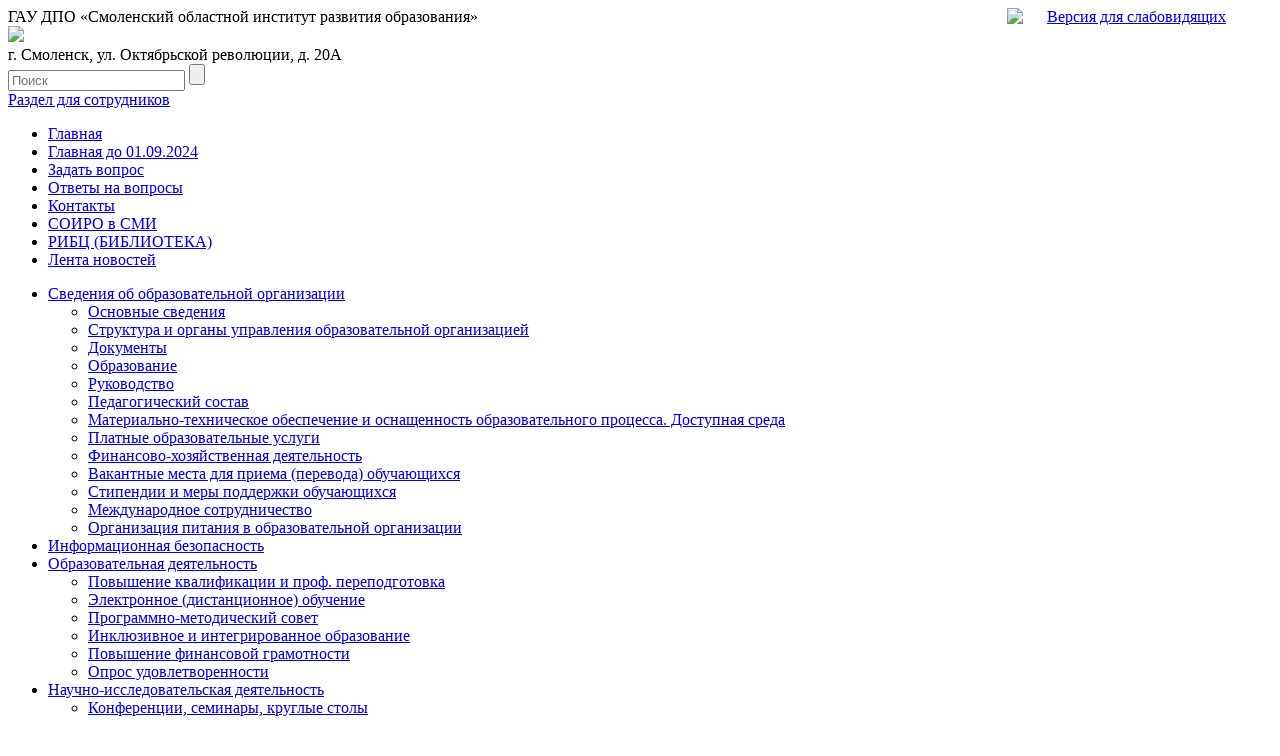

--- FILE ---
content_type: text/html; charset=UTF-8
request_url: http://dpo-smolensk.ru/news/o-banke.php
body_size: 9258
content:
<!DOCTYPE html PUBLIC "-//W3C//DTD XHTML 1.1//EN" "http://www.w3.org/TR/xhtml11/DTD/xhtml11.dtd">
<html xmlns="http://www.w3.org/1999/xhtml" xml:lang="ru">
<head>
<meta charset="utf-8">
<meta http-equiv="Content-Type" content="text/html; charset=UTF-8" />
<meta name="robots" content="index, follow" />
<meta name="description" content="Институт повышения квалификации г.Смоленск" />
<link href="/bitrix/cache/css/s1/newdpo/template_29f1363a9337b2a4b4aeacdb63183d28/template_29f1363a9337b2a4b4aeacdb63183d28.css?176398320711597" type="text/css"  data-template-style="true"  rel="stylesheet" />
<title>О банке педагогической информации</title>

<meta name = "format-detection" content = "telephone=no">
<meta name="SKYPE_TOOLBAR" content="SKYPE_TOOLBAR_PARSER_COMPATIBLE" />
<link type="text/css" rel="stylesheet" href="/bitrix/templates/.default/css/style.css" />
<link type="text/css" rel="stylesheet" href="/bitrix/templates/newdpo/css/style.css" />
<link type="text/css" rel="stylesheet" href="/bitrix/templates/newdpo/js/fancyBox/source/jquery.fancybox.css" />
<link rel="apple-touch-icon" href="/favicon.ico"/>
<link rel="stylesheet" href="/bitrix/templates/newdpo/css/jquery-ui.min.css">
    <!--[if IE]>
	<link rel="stylesheet" type="text/css" href="css/ie.css" media="screen,projection" charset="utf-8" /> 
<![endif]--> 
<!--[if IE 7]>
	<link rel="stylesheet" type="text/css" href="css/ie7.css" media="screen,projection" charset="utf-8" /> 
<![endif]--> 
<!--[if IE 6]>
	<link rel="stylesheet" type="text/css" href="css/ie6.css" media="screen,projection" charset="utf-8" /> 
		<![endif]--> 
<!--  -->
 <style>
 #hpvgd,.h-mdiv,.h-mdiv2,.h-ldiv,.h-rdiv {background:#EAEAEA; color:#6D6D6D;}
 #hpvgd {width:100%; z-index:100; width:100%; border-bottom:2px solid rgb(230,230,230);}
 .h-mdiv {display:none; position:relative; margin:auto; text-alegn:center;}
 .h-mdiv2 {display:none; position:fixed; margin:auto; text-alegn:center; width:400px; height:200px;}
 .h-ldiv {float:left; padding:7px 10px 7px 0px;}
 .h-rdiv {position:absolute; top:7px; right:0px; text-align:right;}
 .h-ni {display:none !important;}
 a.hcmaf {color:red; margin-left:5px; font-size:20px; font-weight:bold;}
 a.h-anl {color:#2a72cc;}
 a.h-al {color:#ED664B;}
 .h-fi {font-weight:bold; border-radius:50%; padding:0px 8px; margin-right:5px; font-size:19px;}
 .h-background-1 {color:#fff !important; background:#000 !important;}
 .h-background-2 {color:#000 !important; background:#fff !important;}
</style>

</HEAD>
<body>
<div id="panel"></div>
	<div class="site">
		<div class="title">
			<div class="block-inside">ГАУ ДПО «Смоленский областной институт развития образования»
       <div style='position: relative; width: 265px; float: right'> <a href="javascript://"  id="specialButton"> <img width="40" align="left" src="/bitrix/templates/newdpo/img/slab.png">Версия для слабовидящих</a> </div>
      </div>
     
		</div>
		<div class="header">
			<div class="block-inside">
				<div class="logo"><a href="/"><img src="/bitrix/templates/newdpo/img/logo.png" /></a></div>
				<div class="info">
					<div class="address">г. Смоленск, ул. Октябрьской революции, д. 20А</div>
					<!-- <div class="phone">(4812) 38-21-57</div> -->
				</div>
				<div class="search">
        <form method="GET" action="/search/">
					<input type="text" name="q" placeholder="Поиск" value="" />
					<input type="submit" value="" />
        </form>
				</div>
				<a href="/close/" class="question">Раздел для сотрудников</a>
				<!-- <a href="#" class="glass">Версия для слабовидящих</a> -->
				<div class="menu">
         

<ul >
<li ><a   href="/">Главная</a><li ><a   href="/index-2024.php">Главная до 01.09.2024</a><li ><a   href="/contacts/vopros.php">Задать вопрос</a><li ><a   href="/answer/">Ответы на вопросы</a><li ><a   href="/contacts/">Контакты</a><li ><a   href="/soiro-v-smi/">СОИРО в СМИ</a><li ><a   href="/l-ribc/">РИБЦ (БИБЛИОТЕКА)</a><li class="selected"><a class="selected"  href="/news/">Лента новостей</a></ul>
					
				</div>
				<div class="clearfix"></div>
			</div>
			<div class="clearfix"></div>
		</div>
		<div class="body">
			<div class="block-inside">
				<div class="sidebar-left">
					<div class="menu"> 
					 

<ul >
<li ><a   href="/sveden/">Сведения об образовательной организации</a><ul><li ><a   href="/sveden/common/">Основные сведения</a><li ><a   href="/sveden/struct/">Структура и органы управления образовательной организацией</a><li ><a   href="/sveden/document/">Документы</a><li ><a   href="/sveden/education/">Образование</a><li ><a   href="/sveden/employees/">Руководство</a><li ><a   href="/sveden/pedsostav/">Педагогический состав</a><li ><a   href="/sveden/objects/">Материально-техническое обеспечение и оснащенность образовательного процесса. Доступная среда</a><li ><a   href="/sveden/paid_edu/">Платные образовательные услуги</a><li ><a   href="/sveden/budget/">Финансово-хозяйственная деятельность</a><li ><a   href="/sveden/vacant/">Вакантные места для приема (перевода) обучающихся</a><li ><a   href="/sveden/grants/">Стипендии и меры поддержки обучающихся</a><li ><a   href="/sveden/inter/">Международное сотрудничество</a><li ><a   href="/sveden/food/">Организация питания в образовательной организации</a></ul><li ><a   href="/inform-bez">Информационная безопасность</a><li ><a   href="/educational-activity/">Образовательная деятельность</a><ul><li ><a   href="/educational-activity/kval.php">Повышение квалификации и проф. переподготовка</a><li ><a   href="/educational-activity/distantsionnoe_obuchenie.php">Электронное (дистанционное) обучение</a><li ><a   href="/educational-activity/p-m-sovet">Программно-методический совет</a><li ><a   href="/struktura-2020/Kafedry/arhiv/resurs_kaf-vospitaniya/7-inklyuziv.php">Инклюзивное и интегрированное образование</a><li ><a   href="/educational-activity/fin-gramota">Повышение финансовой грамотности</a><li ><a   href="/educational-activity/opros_udov.php">Опрос удовлетворенности</a></ul><li ><a   href="/scientific-activity/">Научно-исследовательская деятельность</a><ul><li ><a   href="/scientific-activity/konferencii/">Конференции, семинары, круглые столы</a><li ><a   href="/scientific-activity/innovatcionnye-ploshadki/">Инновационные площадки</a></ul><li ><a   href="/rumo_new/">Методическая деятельность</a><ul><li ><a   href="">1</a><li ><a   href="">2</a></ul><li ><a   href="/izdatel/">Издательская деятельность</a><ul><li ><a   href="/l-ribc/l-bibl-katalog/kartoteka.php">Библиотечный каталог</a><li ><a   href="/l-ribc/l-katalog-stat/kartoteka-st.php">Каталог статей периодики</a><li ><a   href="/l-ribc/SOIRO-izdanie/">Каталог изданий СОИРО</a></ul><li ><a   href="/spo-centr/">Сопровождение профессионального образования</a><ul><li ><a   href="">1</a><li ><a   href="">2</a></ul><li ><a   href="/certification/">Аттестация</a><ul><li ><a   href="/certification/certification_pravila.php">Процедура аттестации педагогических работников</a><li ><a   href="/certification/normativnie_dokumenty.php">Нормативные документы</a><li ><a   href="/certification/prof-standart.php">Профессиональный стандарт</a><li ><a   href="/certification/pokaz-kriter-depart.php">Показатели критериев оценки аттестационных материалов</a><li ><a   href="/certification/pokaz-kriter.php">Портфолио (рекомендации СОИРО)</a><li ><a   href="/certification/Vopros">Часто задаваемые вопросы</a><li ><a   href="/certification/slovar.php">Словарь терминов</a></ul><li ><a   href="/konkurs-new/">Конкурсы. Олимпиады. Чемпионаты. Фестивали</a><ul><li ><a   href="">1</a><li ><a   href="">2</a></ul><li ><a   href="/struktura-2020/">Структурные подразделения</a><ul><li ><a   href="/struktura-2020/centri/">Центры</a><li ><a   href="/struktura-2020/Kafedry/">Кафедры</a><li ><a   href="/struktura-2020/otdely/">Отделы</a><li ><a   href="/l-ribc/">Информационно-библиотечный центр</a><li ><a   href="/struktura-2020/pers-stranic/">Персональные страницы сотрудников</a></ul><li ><a   href="/zakupki/">Закупки товаров и услуг</a><li ><a   href="/vakansii/">Вакансии</a><li ><a   href="/antiterror">Профилактика экстремизма и терроризма</a><li ><a   href="/about/m-h-s">Действия при чрезвычайных ситуациях</a><li ><a   href="/anticor/">Противодействие коррупции</a><li ><a   href="/archive/">Архив событий</a><li ><a   href="/sitemap/">Карта сайта</a></ul>
					</div>
<div>
<div class="banners" style="text-align: center;">
 <a href="http://vk.com/dposoiro" target="_blank" class="vk"><img width="50 pt" src="/bitrix/images/viro.png"></a> <a href="https://vk.com/cnppm67" target="_blank" class="vk"><img width="50 pt" src="/bitrix/images/vcnppm.png"></a> <a href="https://vk.com/public201863732" target="_blank" class="vk"><img width="50 pt" src="/bitrix/images/vccto.png"></a><br>
 <a href="https://rutube.ru/channel/30599224/" target="_blank" class="vk"><img width="50 pt" src="/bitrix/images/rutube.jpg"></a> <a href="https://vk.com/club235328860" target="_blank" class="vk"><img width="50 pt" src="/bitrix/images/ribc-mm.jpg"></a>
</div>
 <br>
					</div>

          <div class="block">
          <a href="/educational-activity/opros.php" ><img src="/bitrix/templates/newdpo/img/mnenie2.png" /></a>
			   </div>
         <div class="block">
          <a href="/news/podpiska.php"><img src="/upload/e-mail_banner.png" /></a>
			   </div>
         <div class="block">
          <a href="/raspisanie/"><img src="/upload/raspisanie_banner.png" /></a>
			   </div>
         
         <div class="block">
          <a href="/raspisanie/webinar.php"><img src="/upload/webinari_banner.png" /></a>
			   </div> 
<div class="block">
  <a target="_blank" href="https://edu.gov.ru/"><img width="200" alt="ob-min.jpg" src="/upload/medialibrary/af4/af4e0d1cf669fc46e0b1c85c114b9ef9.jpg" height="60" title="ob-min.jpg"></a>
</div> 
<div class="block">
<a href="https://apkpro.ru/" target="_blank"><img width="200" alt="ob-ak.jpg" src="/upload/medialibrary/520/5202aa3fbaddb675aae1d672ebc79bf2.jpg" height="70" title="ob-ak.jpg"></a>
</div> 
<div class="block">
<a href="https://dppo.edu.ru/" target="_blank"><img width="200" alt="ob-dop.jpg" src="/upload/medialibrary/d97/d97f2c2606abbf77f111aeffe6467a40.jpg" height="60" title="ob-dop.jpg"></a>
</div> 
<div class="block">
<a href="https://edu.gov.ru/national-project/" target="_blank"><img width="200" alt="Национальный проект ОБРАЗОВАНИЕ" src="/upload/medialibrary/8fc/8fc643611f390f56ee0438395402977a.jpg" title="Национальный проект ОБРАЗОВАНИЕ"></a>
</div> 
<div class="block">
	<a target="_blank" href="https://дом-госуслуги.рф/">	<img src="/img/250x250.jpg" width="200" border="1"/></a>
				</div>
     	</div>

				<div class="content">
					<div class="breadcrumbs">
          <a href="/" title="Главная">Главная</a> &rarr; <a href="/news/" title="Новости">Новости</a>					
					</div>
					<div class="text-block">
           
          					  <h1>О банке педагогической информации</h1>
          
 
        
<p align="center" style="text-align: center;">
	Уважаемые коллеги!&nbsp;
</p>
<p style="text-align: justify;">
</p>
<p style="text-align: justify;">
 <b>Сообщаем Вам, что в связи с предстоящими изменениями правил проведения общественно-профессиональной экспертизы авторских педагогических разработок, ГАУ ДПО СОИРО приостанавливает информационную поддержку программного ресурса «Региональный банк педагогического опыта», размещенного в сети Интернет по адресу: </b><b><span style="color: #2f3192;"><a href="http://catalog.region-systems.ru/">http://catalog.region-systems.ru/</a></span></b>
</p>
<p style="text-align: justify;">
</p>
<p style="text-align: justify;">
	 До момента подготовки новой версии программного обеспечения, педагогические работники Смоленской области желающие осуществить профессионально-общественную экспертизу своих разработок могут присылать их на электронную почту <a href="mailto:NK-67@yandex.ru" target="_blank">NK-67@yandex.ru</a>
</p>
<p style="text-align: justify;">
</p>
<p style="text-align: justify;">
	 Вопросы по процедуре проведения экспертизы присланных материалов: Марчевская Татьяна Николаевна, заведующий организационно-методическим отделом ГАУ ДПО СОИРО, тел. 8 (4812) 38-93-41 (доб. 206), 38-21-57
</p>	  
  </div>
				</div>
				<div class="sidebar-right">
        <div class="buttons">
 <a href="http://www.dpo-smolensk.ru/kalendar/"><img width="200" alt="kalend-2.jpg" src="/upload/medialibrary/b44/b44c26d237d609200c1cdf6bf5284f24.jpg" height="63" title="kalend-2.jpg"></a><img width="200" alt="ceb.jpg" src="/upload/medialibrary/6a4/6a42e86954cbc6c892b049bb26ab39ec.jpg" height="93" title="ceb.jpg"><a href="/CoralPage/"><img width="200" alt="dop-ukaz.jpg" src="/upload/medialibrary/988/98836e4270aa5aaa66733424b84fd608.jpg" height="85" title="dop-ukaz.jpg"></a><a href="/express-navigator/"><img width="200" alt="dop-lokal.jpg" src="/upload/medialibrary/422/42257392d765cad1deefa1277fd68714.jpg" height="85" title="dop-lokal.jpg"></a><a href="http://region67.dpo-smolensk.ru/" target="_blank"><img width="200" alt="67рег3.jpg" src="/upload/medialibrary/4f4/4f49ecaeeaae7f05fcf082415bae801f.jpg" height="85" title="67рег3.jpg"></a><a href="http://do.dpo-smolensk.ru/" target="_blank"><img width="200" alt="do-2_1.png" src="/upload/medialibrary/0d7/do-2_1.png" height="60" title="do-2_1.png"></a><a href="/cnppmpr/" target="_blank"><img width="200" alt="cnppm.jpg" src="/upload/medialibrary/5fb/5fb3adce6c91172b69f8aa28a7ef5238.jpg" height="87" title="cnppm.jpg"></a><a href="http://dpo-smolensk.ru/about/profil-klass"><img width="200" alt="ppp-kl.jpg" src="/upload/medialibrary/bff/bff860f8d6f86e7134242ceb67a9ea27.jpg" height="85" title="ppp-kl.jpg"></a><a href="/znanie/"><img width="200" alt="/znanie/banner.jpg" src="/znanie/banner.jpg" title="Знание"></a><a href="http://dpo-smolensk.ru/FGOS-NEW/NORM-DOK"><img width="200" alt="8e01b2.jpg" src="/upload/medialibrary/400/4004612f61d5cb3851b1d8b7be89e05c.jpg" height="105" title="8e01b2.jpg"></a><a href="/dnv-proekt/p-rpv"><img width="200" src="/rpv/files/b142ff31abd0731ed25326464747fd9a.png" height="180"></a><a href="/adres-school/" target="_blank"><img width="200" alt="adress.jpg" src="/upload/medialibrary/7ef/7ef3773799749f40d4ad88ac7f71d208.jpg" height="71" title="adress.jpg"></a><a href="/rumo_new/" target="_blank"><img width="200" alt="UMO-banner 1.jpg" src="/upload/medialibrary/177/UMO-banner%201.jpg" height="60" title="UMO-banner 1.jpg"></a><a href="http://www.dpo-smolensk.ru/expert-sovet/" target="_blank"><img width="200" alt="ban-oes.jpg" src="/upload/medialibrary/3ed/3edb23d352964ef3f8c97b59ba483757.jpg" height="63" title="ban-oes.jpg"></a><a href="http://region67.dpo-smolensk.ru/rbpo/" target="_blank"><img width="200" alt="Банк педопыта" src="/upload/medialibrary/c69/c69ab5a2db17a00500d588077c49e099.jpg" height="60" title="Банк педопыта"></a><a href="http://www.dpo-smolensk.ru/news/zemskiy-uchtel"><img width="200" alt="zemskiy-uchtel4.jpg" src="/upload/medialibrary/8d2/8d2a73182d70cb2de810bf4dc4dc9812.jpg" height="85" title="zemskiy-uchtel4.jpg"></a><a href="http://gia.gov67.ru/" target="_blank"><img width="200" alt="gia-v2.jpg" src="/upload/medialibrary/d74/d74bf20f71c63c6c4cb81de20a28e345.jpg" height="68" title="gia-v2.jpg"></a><a href="http://www.dpo-smolensk.ru/educational-activity/bank-zadanij"><img width="200" src="/educational-activity/bank-zadanij/bz.jpg" height="60"></a><a href="/muzei_new/" target="_blank"><img width="200" alt="banner-museum.jpg" src="/upload/medialibrary/c90/banner-museum.jpg" height="185" title="banner-museum.jpg"></a>
</div>
 <br>
 <br>	
				</div>
				<div class="clearfix"></div>
 
<style>
#js-show-iframe-wrapper{position:relative;display:flex;align-items:center;justify-content:center;width:100%;min-width:293px;max-width:100%;background:linear-gradient(138.4deg,#38bafe 26.49%,#2d73bc 79.45%);color:#fff;cursor:pointer}#js-show-iframe-wrapper .pos-banner-fluid *{box-sizing:border-box}#js-show-iframe-wrapper .pos-banner-fluid .pos-banner-btn_2{display:block;width:240px;min-height:56px;font-size:18px;line-height:24px;cursor:pointer;background:#0d4cd3;color:#fff;border:none;border-radius:8px;outline:0}#js-show-iframe-wrapper .pos-banner-fluid .pos-banner-btn_2:hover{background:#1d5deb}#js-show-iframe-wrapper .pos-banner-fluid .pos-banner-btn_2:focus{background:#2a63ad}#js-show-iframe-wrapper .pos-banner-fluid .pos-banner-btn_2:active{background:#2a63ad}@-webkit-keyframes fadeInFromNone{0%{display:none;opacity:0}1%{display:block;opacity:0}100%{display:block;opacity:1}}@keyframes fadeInFromNone{0%{display:none;opacity:0}1%{display:block;opacity:0}100%{display:block;opacity:1}}@font-face{font-family:LatoWebLight;src:url(https://pos.gosuslugi.ru/bin/fonts/Lato/fonts/Lato-Light.woff2) format("woff2"),url(https://pos.gosuslugi.ru/bin/fonts/Lato/fonts/Lato-Light.woff) format("woff"),url(https://pos.gosuslugi.ru/bin/fonts/Lato/fonts/Lato-Light.ttf) format("truetype");font-style:normal;font-weight:400}@font-face{font-family:LatoWeb;src:url(https://pos.gosuslugi.ru/bin/fonts/Lato/fonts/Lato-Regular.woff2) format("woff2"),url(https://pos.gosuslugi.ru/bin/fonts/Lato/fonts/Lato-Regular.woff) format("woff"),url(https://pos.gosuslugi.ru/bin/fonts/Lato/fonts/Lato-Regular.ttf) format("truetype");font-style:normal;font-weight:400}@font-face{font-family:LatoWebBold;src:url(https://pos.gosuslugi.ru/bin/fonts/Lato/fonts/Lato-Bold.woff2) format("woff2"),url(https://pos.gosuslugi.ru/bin/fonts/Lato/fonts/Lato-Bold.woff) format("woff"),url(https://pos.gosuslugi.ru/bin/fonts/Lato/fonts/Lato-Bold.ttf) format("truetype");font-style:normal;font-weight:400}@font-face{font-family:RobotoWebLight;src:url(https://pos.gosuslugi.ru/bin/fonts/Roboto/Roboto-Light.woff2) format("woff2"),url(https://pos.gosuslugi.ru/bin/fonts/Roboto/Roboto-Light.woff) format("woff"),url(https://pos.gosuslugi.ru/bin/fonts/Roboto/Roboto-Light.ttf) format("truetype");font-style:normal;font-weight:400}@font-face{font-family:RobotoWebRegular;src:url(https://pos.gosuslugi.ru/bin/fonts/Roboto/Roboto-Regular.woff2) format("woff2"),url(https://pos.gosuslugi.ru/bin/fonts/Roboto/Roboto-Regular.woff) format("woff"),url(https://pos.gosuslugi.ru/bin/fonts/Roboto/Roboto-Regular.ttf) format("truetype");font-style:normal;font-weight:400}@font-face{font-family:RobotoWebBold;src:url(https://pos.gosuslugi.ru/bin/fonts/Roboto/Roboto-Bold.woff2) format("woff2"),url(https://pos.gosuslugi.ru/bin/fonts/Roboto/Roboto-Bold.woff) format("woff"),url(https://pos.gosuslugi.ru/bin/fonts/Roboto/Roboto-Bold.ttf) format("truetype");font-style:normal;font-weight:400}@font-face{font-family:ScadaWebRegular;src:url(https://pos.gosuslugi.ru/bin/fonts/Scada/Scada-Regular.woff2) format("woff2"),url(https://pos.gosuslugi.ru/bin/fonts/Scada/Scada-Regular.woff) format("woff"),url(https://pos.gosuslugi.ru/bin/fonts/Scada/Scada-Regular.ttf) format("truetype");font-style:normal;font-weight:400}@font-face{font-family:ScadaWebBold;src:url(https://pos.gosuslugi.ru/bin/fonts/Scada/Scada-Bold.woff2) format("woff2"),url(https://pos.gosuslugi.ru/bin/fonts/Scada/Scada-Bold.woff) format("woff"),url(https://pos.gosuslugi.ru/bin/fonts/Scada/Scada-Bold.ttf) format("truetype");font-style:normal;font-weight:400}@font-face{font-family:Geometria;src:url(https://pos.gosuslugi.ru/bin/fonts/Geometria/Geometria.eot);src:url(https://pos.gosuslugi.ru/bin/fonts/Geometria/Geometria.eot?#iefix) format("embedded-opentype"),url(https://pos.gosuslugi.ru/bin/fonts/Geometria/Geometria.woff) format("woff"),url(https://pos.gosuslugi.ru/bin/fonts/Geometria/Geometria.ttf) format("truetype");font-weight:400;font-style:normal}@font-face{font-family:Geometria-ExtraBold;src:url(https://pos.gosuslugi.ru/bin/fonts/Geometria/Geometria-ExtraBold.eot);src:url(https://pos.gosuslugi.ru/bin/fonts/Geometria/Geometria-ExtraBold.eot?#iefix) format("embedded-opentype"),url(https://pos.gosuslugi.ru/bin/fonts/Geometria/Geometria-ExtraBold.woff) format("woff"),url(https://pos.gosuslugi.ru/bin/fonts/Geometria/Geometria-ExtraBold.ttf) format("truetype");font-weight:800;font-style:normal}
</style>

<style>
#js-show-iframe-wrapper{background:var(--pos-banner-fluid-22__background)}#js-show-iframe-wrapper .pos-banner-fluid .pos-banner-btn_2{width:100%;min-height:52px;background:#fff;color:#0b1f33;font-size:16px;font-family:LatoWeb,sans-serif;font-weight:400;padding:0;line-height:1.2}#js-show-iframe-wrapper .pos-banner-fluid .pos-banner-btn_2:active,#js-show-iframe-wrapper .pos-banner-fluid .pos-banner-btn_2:focus,#js-show-iframe-wrapper .pos-banner-fluid .pos-banner-btn_2:hover{background:#e4ecfd}#js-show-iframe-wrapper .bf-22{position:relative;display:grid;grid-template-columns:var(--pos-banner-fluid-22__grid-template-columns);grid-template-rows:var(--pos-banner-fluid-22__grid-template-rows);width:100%;max-width:var(--pos-banner-fluid-22__max-width);box-sizing:border-box;grid-auto-flow:row dense}#js-show-iframe-wrapper .bf-22__decor{background:var(--pos-banner-fluid-22__bg-url) var(--pos-banner-fluid-22__bg-url-position) no-repeat;background-size:cover;background-color:#f8efec;position:relative}#js-show-iframe-wrapper .bf-22__content{display:flex;flex-direction:column;padding:var(--pos-banner-fluid-22__content-padding);grid-row:var(--pos-banner-fluid-22__content-grid-row);justify-content:center}#js-show-iframe-wrapper .bf-22__text{margin:var(--pos-banner-fluid-22__text-margin);font-size:var(--pos-banner-fluid-22__text-font-size);line-height:1.4;font-family:LatoWeb,sans-serif;font-weight:700;color:#fff}#js-show-iframe-wrapper .bf-22__bottom-wrap{display:flex;flex-direction:row;align-items:center}#js-show-iframe-wrapper .bf-22__logo-wrap{position:absolute;top:var(--pos-banner-fluid-22__logo-wrap-top);left:var(--pos-banner-fluid-22__logo-wrap-right);padding:var(--pos-banner-fluid-22__logo-wrap-padding);background:#fff;border-radius:0 0 8px 0}#js-show-iframe-wrapper .bf-22__logo{width:var(--pos-banner-fluid-22__logo-width);margin-left:1px}#js-show-iframe-wrapper .bf-22__slogan{font-family:LatoWeb,sans-serif;font-weight:700;font-size:var(--pos-banner-fluid-22__slogan-font-size);line-height:1.2;color:#005ca9}#js-show-iframe-wrapper .bf-22__btn-wrap{width:100%;max-width:var(--pos-banner-fluid-22__button-wrap-max-width)}
</style >
<div id='js-show-iframe-wrapper'>
  <div class='pos-banner-fluid bf-22'>

    <div class='bf-22__decor'>
      <div class='bf-22__logo-wrap'>
        <img
          class='bf-22__logo'
          src='https://pos.gosuslugi.ru/bin/banner-fluid/gosuslugi-logo-blue.svg'
          alt='Госуслуги'
        />
        <div class='bf-22__slogan'>Решаем вместе</div >
      </div >
    </div >
    <div class='bf-22__content'>
      <div class='bf-22__text'>
        Есть предложения по организации учебного процесса или знаете, как сделать школу лучше?
      </div >

      <div class='bf-22__bottom-wrap'>
        <div class='bf-22__btn-wrap'>
          <!-- pos-banner-btn_2 не удалять; другие классы не добавлять -->
          <button
            class='pos-banner-btn_2'
            type='button'
          >Написать о проблеме
          </button >
        </div >
      </div>
    </div >

  </div >
</div >
 				<div class="partners">
					<div class="title">Наши партнеры</div>
					<div class="container">

						<div class="block">
							<a target="_blank" href="http://www.examen.biz/"><img src="/bitrix/templates/newdpo/img/partner2.jpg" /></a>
						</div>
						<div class="block">
							<a target="_blank" href="http://russkoe-slovo.ru/"><img src="/bitrix/templates/newdpo/img/partner3.jpg" /></a>
						</div>
						<div class="block">
							<a target="_blank" href="http://xn--h1aje4a.xn--p1ai/"><img src="/bitrix/templates/newdpo/img/NCIO2.jpg" /></a>
						</div>
						<div class="block">
							<a target="_blank" href="http://www.prosv.ru/"><img src="/bitrix/templates/newdpo/img/partner5.jpg" /></a>
						</div>
						<div class="block">
							<a target="_blank" href="http://in-exp.ru/"><img src="/bitrix/templates/newdpo/img/partner6.jpg" /></a>
						</div>
						<div class="block">
							<a target="_blank" href="http://www.drofa.ru/"><img src="/bitrix/templates/newdpo/img/partner7.jpg" /></a>
						</div>
						<div class="block">
							<a target="_blank" href="http://www.mnemozina.ru/"><img src="/bitrix/templates/newdpo/img/partner8.jpg" /></a>
						</div>

						<div class="block">
							<a target="_blank" href="http://www.vita-press.ru/"><img src="/bitrix/templates/newdpo/img/partner10.jpg" /></a>
						</div>
						<div class="block">
						<a target="_blank" href="http://www.akademkniga.ru/">	<img src="/bitrix/templates/newdpo/img/partner11.jpg" /></a>
						</div>
						<div class="block">
							<a target="_blank" href="http://www.yaklass.ru/">	<img src="/img/partners/Yaklass.png" /></a>
						</div>
						<div class="block">
							<a target="_blank" href="https://education.yandex.ru?utm_source=referral&utm_medium=banner&utm_content=gr&utm_campaign=free">	<img src="/bitrix/templates/newdpo/img/Ylogo.png" /></a>
						</div>

					</div>
				</div>


				<div class="clearfix"></div>
			</div>
		</div>
	</div>
	<div class="footer">
		<div class="block-inside">
			<div class="copyright">© 2015-2026 • Смоленский областной институт развития образования, ул. Октябрьской революции, д. 20А </div>
		</div>
	</div>
  <script type="text/javascript" src="/bitrix/cache/js/s1/newdpo/template_998e3c875746621c3922d152c0901ca5/template_998e3c875746621c3922d152c0901ca5.js?17639832071669"></script>
<script type="text/javascript">var _ba = _ba || []; _ba.push(["aid", "401cd12dc837b675dafef140e93b8917"]); _ba.push(["host", "dpo-smolensk.ru"]); (function() {var ba = document.createElement("script"); ba.type = "text/javascript"; ba.async = true;ba.src = (document.location.protocol == "https:" ? "https://" : "http://") + "bitrix.info/ba.js";var s = document.getElementsByTagName("script")[0];s.parentNode.insertBefore(ba, s);})();</script>


<script src="/bitrix/templates/newdpo/js/jquery.js"></script>
<script src="/bitrix/templates/newdpo/js/jquery-ui.min.js"></script>
<script type="text/javascript" src="/bitrix/templates/newdpo/js/fancyBox/source/jquery.fancybox.js"></script>

<script src="js/DD_belatedPNG.js"></script>
<script>
		DD_belatedPNG.fix('img');
	</script>
<script type="text/javascript" src="/bitrix/templates/newdpo/js/uhpv-full.min.js"></script><script type="text/javascript" src="/bitrix/templates/newdpo/js/uhpvnew.js"></script>

<script type="text/javascript">
var 	uhe 	= 1,
	lng 	= 'ru',
	has 	= 0,
	imgs 	= 1,
	bg 	= 1,
	hwidth 	= 0,
	bgs 	= ['1','2'],
	fonts 	= ['16','18','20'];
$(document).ready(function() {
	
uhpv(has)
});
</script>
<script src='https://pos.gosuslugi.ru/bin/script.min.js'></script><script>

(function(){
  "use strict";
	function ownKeys(e,t)
	{var n=Object.keys(e);
		if(Object.getOwnPropertySymbols)	
			{var o=Object.getOwnPropertySymbols(e);
			if(t)o=o.filter(function(t)
				{return Object.getOwnPropertyDescriptor(e,t).enumerable
				});
			n.push.apply(n,o)
			}return n
	}
	function _objectSpread(e)
	{for(var t=1;t<arguments.length;t++)
		{var n=null!=arguments[t]?arguments[t]:{};if(t%2)ownKeys(Object(n),true).forEach(function(t)
			{_defineProperty(e,t,n[t])
			});else if(Object.getOwnPropertyDescriptors)Object.defineProperties(e,Object.getOwnPropertyDescriptors(n));
			   else ownKeys(Object(n)).forEach(function(t){Object.defineProperty(e,t,Object.getOwnPropertyDescriptor(n,t))
														  })
		}return e
	}

	function _defineProperty(e,t,n)
	{if(t in e)Object.defineProperty(e,t,
		{value:n,enumerable:true,configurable:true,writable:true
		});
		else e[t]=n;return e
	}
	var POS_PREFIX_22="--pos-banner-fluid-22__",posOptionsInitialBanner22={
		background:"linear-gradient(#2d73bc 26.49%,#38bafe 79.45%)","grid-template-columns":"1fr 720px",
					"grid-template-rows":"262px auto","max-width":"100%","text-font-size":"20px",
					"text-margin":"0 0 24px 0","button-wrap-max-width":"50%",
					"bg-url":"url('https://pos.gosuslugi.ru/bin/banner-fluid/18/banner-fluid-bg-18-2.svg')",
					"bg-url-position":"right bottom","content-padding":"26px 24px 24px","content-grid-row":"0",
					"logo-wrap-padding":"16px 12px 12px","logo-width":"65px","logo-wrap-top":"0",
					"logo-wrap-left":"0","slogan-font-size":"12px"
																		  },
		setStyles=function(e,t){
		var n=arguments.length>2&&void 0!==arguments[2]?arguments[2]:POS_PREFIX_22;Object.keys(e).forEach(function(o){t.style.setProperty(n+o,e[o])})
								},
		removeStyles=function(e,t){
		var n=arguments.length>2&&void 0!==arguments[2]?arguments[2]:POS_PREFIX_22;Object.keys(e).forEach(function(e){t.style.removeProperty(n+e)})
								  };

	function changePosBannerOnResize(){
		var e=document.documentElement,
		t=_objectSpread({},posOptionsInitialBanner22),
		n=document.getElementById("js-show-iframe-wrapper"),
		o=n?n.offsetWidth:document.body.offsetWidth;
		if(o>340)t["button-wrap-max-width"]="209px";
		if(o>482)t["content-padding"]="24px",
			t["text-font-size"]="24px";
		if(o>568)t["grid-template-columns"]="1fr 292px",
			t["grid-template-rows"]="100%",
			t["content-grid-row"]="1",
			t["content-padding"]="32px 24px",
			t["bg-url-position"]="calc(100% + 35px) bottom";
		if(o>610)t["bg-url-position"]="calc(100% + 12px) bottom";
		if(o>726)t["bg-url-position"]="right bottom";
		if(o>783)t["grid-template-columns"]="1fr 390px";
		if(o>820)t["grid-template-columns"]="1fr 420px",
			t["bg-url-position"]="right bottom";
		if(o>1098)t["bg-url"]="url('https://pos.gosuslugi.ru/bin/banner-fluid/18/banner-fluid-bg-18-3.svg')",
			t["bg-url-position"]="calc(100% + 55px) bottom",
			t["grid-template-columns"]="1fr 557px",
			t["text-font-size"]="32px",
			t["content-padding"]="32px 32px 32px 50px",
			t["logo-width"]="78px",
			t["slogan-font-size"]="15px",
			t["logo-wrap-padding"]="20px 16px 16px";
		if(o>1422)t["max-width"]="1422px",
			t["grid-template-columns"]="1fr 720px",
			t["content-padding"]="32px 48px 32px 160px",
			t.background="linear-gradient(90deg, #2d73bc 5.49%,#38bafe 59.45%, #f8efec 60%)";
		setStyles(t,e)}
		changePosBannerOnResize(),
		window.addEventListener("resize",changePosBannerOnResize),
		window.onunload=function(){var e=document.documentElement,
			t=_objectSpread({},posOptionsInitialBanner22);
			window.removeEventListener("resize",changePosBannerOnResize),removeStyles(t,e)
								  };

})()
</script>
<script>Widget("https://pos.gosuslugi.ru/form", 245465)</script>




<script src="/bitrix/templates/newdpo/js/main.js"></script>
</body>
</html>